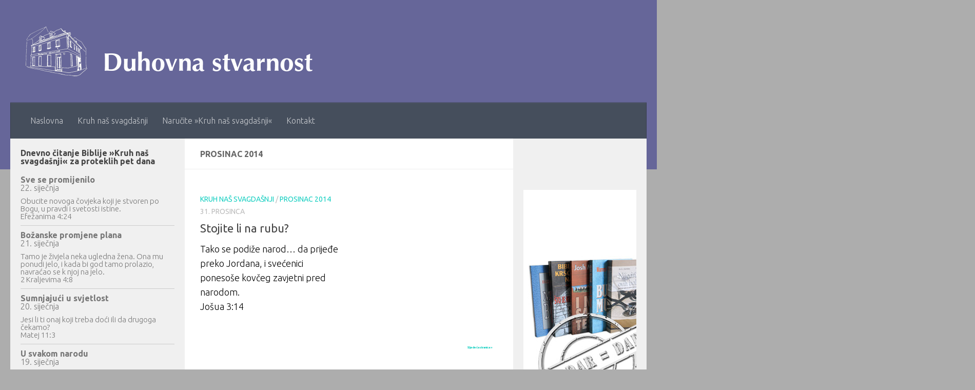

--- FILE ---
content_type: text/css
request_url: https://duhovna-stvarnost.hr/wp-content/plugins/tippy/jquery.tippy.css?ver=6.9
body_size: 457
content:
/*
	jquery.tippy.css
	
	Tippy Tooltip by Chris Roberts
	chris@dailycross.net
	http://croberts.me/
*/

.tippy {
    display: none;
}

.tippy_link {
    font-weight: normal;
    border-bottom: 1px dotted;
    cursor: pointer;
}

.tippy_link img {
    z-index: 1;
}

.tippy_link img.tippy_swap {
    position: absolute;
    top: 0;
    left: 0;
    z-index: 5;
}

.tippy_tip {
    width: 450px;
    height: 300px;

    border-radius: 5px;
    box-shadow: 0px 0px 3px #888, 4px 4px 6px #888;
    background-color: #666666;
    z-index: 10000;

    font-size: 12px;
}

.tippy_header {
    background-color: #ccc;
    width: 440px;
    padding: 5px;
    border-radius: 5px 5px 0 0;
    font-family: sans-serif
    font-size: 1em;
    font-weight: bold;
    text-align: left;
}

.tippy_draggable {
    cursor: move;
}

.tippy_closelink {
    float: right; 
    cursor: pointer;
    font-family: Verdana, Tahoma, Helvetica, Arial;
    font-weight: bold;
    font-size: 1em;
    color: white;
    padding: 0 0 0 0;
}

.tippy_noheader .tippy_closelink {
    padding-right: 0 0 0 10px;
}

.tippy_closelink:hover {
    color: gray;
}

.tippy_body {
    
    padding: 10px 15px 10px 15px;
    color: #FFFFFF;
    width: 420px;
    max-height: 275px;
    overflow: auto;

    border-radius: 0 0 5px 5px;

    font-size: 1.25em;
    line-height: 1.5em;
}

.tippy_body.tippy_noheader {
    border-radius: 5px;
}

.tippy_body p {
    margin-bottom: .75em;
    font-family: GillSans, Calibri, "Trebuchet MS";
    font-size: 18px;
}